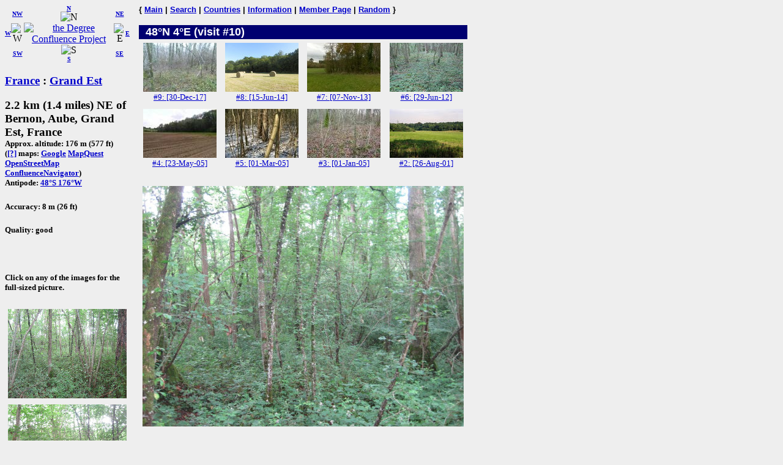

--- FILE ---
content_type: text/html; charset=utf-8
request_url: https://confluence.org/confluence.php?lat=48&lon=4
body_size: 3455
content:
<!DOCTYPE HTML PUBLIC "-//W3C//DTD HTML 4.01 Transitional//EN"
  "http://www.w3.org/TR/html4/loose.dtd">
<html>
<head>
 <title>DCP:
 (visit #10)</title>
<meta HTTP-EQUIV="Content-Type" CONTENT="text/html; charset=utf-8"> <meta name="latitude" content="48">
 <meta name="longitude" content="4">
</head>
<body bgcolor="#EEEEEE" text="#000000" link="#0000CC">

<!-- table for entire page -->
<table border=0 cellpadding=0 cellspacing=0>
<tr>
<td width=200 valign=top> <!-- Information column -->

<!-- Compass links -->
<table border=0 cellpadding=0 cellspacing=0>
 <tr>
  <td><center><font size="-2"><b><a href="/confluence.php?lat=48&amp;lon=3">W</a></b></font></center></td>
  <td>
   <table border=0 cellpadding=0 cellspacing=0>
    <tr>
     <td><center><font size="-2"><b><a href="/confluence.php?lat=49&amp;lon=3">NW</a></b></font></center></td>
     <td><center>
         <font size="-2"><b><a href="/confluence.php?lat=49&amp;lon=4">N</a></b></font><br>
         <img src="/graphics/arrow-n.gif" width=20 height=20 alt="N"
              title="N"></center></td>
     <td><center><font size="-2"><b><a href="/confluence.php?lat=49&amp;lon=5">NE</a></b></font></center></td>
    </tr>
    <tr>
     <td><center>
         <img src="/graphics/arrow-w.gif" width=20 height=20 alt="W"
              title="W"></center></td>
     <td><center>
         <a href="/index.php"><img src="/graphics/earthsmall.gif"
          alt="the Degree Confluence Project" align="bottom" width="96" height="97"
          border=0></a></center></td>
     <td><center>
         <img src="/graphics/arrow-e.gif" width=20 height=20 alt="E"
              title="E"></center></td>
    </tr>
    <tr>
     <td><center><font size="-2"><b><a href="/confluence.php?lat=47&amp;lon=3">SW</a></b></font></center></td>
     <td><center>
         <img src="/graphics/arrow-s.gif" width=20 height=20 alt="S"
              title="S"><br>
         <font size="-2"><b><a href="/confluence.php?lat=47&amp;lon=4">S</a></b></font></center></td>
     <td><center><font size="-2"><b><a href="/confluence.php?lat=47&amp;lon=5">SE</a></b></font></center></td>
    </tr>
   </table>
  </td>
  <td><center><font size="-2"><b><a href="/confluence.php?lat=48&amp;lon=5">E</a></b></font></center></td>
 </tr>
</table>

<!-- Confluence info -->
<h3>
 <a href="/country.php?id=5">France</a> : <a href="/region.php?id=135">Grand Est</a></h3>

<h3>2.2 km (1.4 miles) NE of Bernon, Aube, Grand Est, France<br>
<font size="-1">
Approx. altitude: 176 m
                         (577 ft)<br>
 
(<a href="/maphelp.php#ConfMaps">[?]</a> maps:  <a href="http://maps.google.com/maps?f=q&hl=en&geocode=&q=48,4&ie=UTF8&ll=48,4&spn=0.029221,0.11673&t=h&z=13&iwloc=addr" class="maps">Google</a> <a href="http://www.mapquest.com/maps/map.adp?latlongtype=decimal&amp;latitude=48&amp;longitude=4" class="maps">MapQuest</a> <a href="https://www.openstreetmap.org/?mlat=48&amp;mlon=4#map=15/48/4&amp;layers=C" class="maps">OpenStreetMap</a> <a href="/showworld.php?lat=48&amp;lon=4" class="maps">ConfluenceNavigator</a>)
<br>Antipode: <a href="confluence.php?lat=-48&amp;lon=-176" TITLE="The confluence opposite this confluence on the globe">48&deg;S 176&deg;W</a>
</font></h3>
 <h5>Accuracy: 8 m (26 ft)</h5>
<h5>Quality: good</h5><br>
 <h5>Click on any of the images for the full-sized picture.</h5>

<!-- Small pictures -->
 <p>
  <a href="/photo.php?visitid=22752&amp;pic=2"><img src="/fr/all/n48e004v10/thumb2.jpg" alt="#2: Osten; view east" title="#2: Osten; view east" align="top" hspace="5" vspace="5" border="0" width="194" height="146"></a>
<a href="/photo.php?visitid=22752&amp;pic=3"><img src="/fr/all/n48e004v10/thumb3.jpg" alt="#3: S&uuml;den; view south" title="#3: S&uuml;den; view south" align="top" hspace="5" vspace="5" border="0" width="194" height="146"></a>
<a href="/photo.php?visitid=22752&amp;pic=4"><img src="/fr/all/n48e004v10/thumb4.jpg" alt="#4: Norden; view north" title="#4: Norden; view north" align="top" hspace="5" vspace="5" border="0" width="194" height="146"></a>
<a href="/photo.php?visitid=22752&amp;pic=5"><img src="/fr/all/n48e004v10/thumb5.jpg" alt="#5: GPS" title="#5: GPS" align="top" hspace="5" vspace="5" border="0" width="146" height="194"></a>
 </p>

</td>

<td width=15>&nbsp;<!-- spacer --></td>

<td width=535 valign=top> <!-- Main picture and narrative column -->

<font face="helvetica,arial" size="-1"><b>
{ <a href="/index.php">Main</a> | <a href="/search.php">Search</a> | <a href="/country.php">Countries</a> | <a href="/information.php">Information</a> | <a href="/member.php">Member Page</a> | <a href="/random.php">Random</a> }</b></font><br><br>

<!-- blue bar with lat/lon -->
<table border=0 cellpadding=1 cellspacing=0>
 <tr>
  <td align=left bgcolor="#000070" width=234>
   <font face="helvetica,arial" size="+1" color="#FFFFFF">&#160;
    <b>48&deg;N 4&deg;E (visit #10)</b>
   </font>
  </td>
  <td align=right bgcolor="#000070" width=300>
   <font face="helvetica,arial" size="-1" color="#FFFFFF">
    <b></b>&#160;
   </font>
  </td>
 </tr>
</table>

<!-- other visit pics -->
<table border="0" cellpadding="5" cellspacing="0">
 <tr>
  <td width=130>
 <div align=center>
 <a href="/confluence.php?visitid=21374">
  <img src="/fr/all/n48e004v9/preview.jpg" width=120 height=80
       alt="Visit #9: [30-Dec-17]" title="Visit #9: [30-Dec-17]"
       hspace="1" vspace="1" border="0"><br>
  <font size=-1>#9: [30-Dec-17] </font>
 </a>
 </div>
</td><td width=130>
 <div align=center>
 <a href="/confluence.php?visitid=19669">
  <img src="/fr/all/n48e004v8/preview.jpg" width=120 height=80
       alt="Visit #8: [15-Jun-14]" title="Visit #8: [15-Jun-14]"
       hspace="1" vspace="1" border="0"><br>
  <font size=-1>#8: [15-Jun-14] </font>
 </a>
 </div>
</td><td width=130>
 <div align=center>
 <a href="/confluence.php?visitid=19388">
  <img src="/fr/all/n48e004v7/preview.jpg" width=120 height=80
       alt="Visit #7: [07-Nov-13]" title="Visit #7: [07-Nov-13]"
       hspace="1" vspace="1" border="0"><br>
  <font size=-1>#7: [07-Nov-13] </font>
 </a>
 </div>
</td><td width=130>
 <div align=center>
 <a href="/confluence.php?visitid=18509">
  <img src="/fr/all/n48e004v6/preview.jpg" width=120 height=80
       alt="Visit #6: [29-Jun-12]" title="Visit #6: [29-Jun-12]"
       hspace="1" vspace="1" border="0"><br>
  <font size=-1>#6: [29-Jun-12] </font>
 </a>
 </div>
</td> </tr>
 <tr>
<td width=130>
 <div align=center>
 <a href="/confluence.php?visitid=10896">
  <img src="/fr/all/n48e004v4/preview.jpg" width=120 height=80
       alt="Visit #4: [23-May-05]" title="Visit #4: [23-May-05]"
       hspace="1" vspace="1" border="0"><br>
  <font size=-1>#4: [23-May-05] </font>
 </a>
 </div>
</td><td width=130>
 <div align=center>
 <a href="/confluence.php?visitid=14828">
  <img src="/fr/all/n48e004v5/preview.jpg" width=120 height=80
       alt="Visit #5: [01-Mar-05]" title="Visit #5: [01-Mar-05]"
       hspace="1" vspace="1" border="0"><br>
  <font size=-1>#5: [01-Mar-05] </font>
 </a>
 </div>
</td><td width=130>
 <div align=center>
 <a href="/confluence.php?visitid=10134">
  <img src="/fr/all/n48e004v3/preview.jpg" width=120 height=80
       alt="Visit #3: [01-Jan-05]" title="Visit #3: [01-Jan-05]"
       hspace="1" vspace="1" border="0"><br>
  <font size=-1>#3: [01-Jan-05] </font>
 </a>
 </div>
</td><td width=130>
 <div align=center>
 <a href="/confluence.php?visitid=4204">
  <img src="/fr/all/n48e004v2/preview.jpg" width=120 height=80
       alt="Visit #2: [26-Aug-01]" title="Visit #2: [26-Aug-01]"
       hspace="1" vspace="1" border="0"><br>
  <font size=-1>#2: [26-Aug-01] </font>
 </a>
 </div>
</td>
 </tr>
</table>  
<!-- table for the narrative, picture list, pending list, plans, and notes -->
<table border=0 cellpadding=1 cellspacing=0>
  <tr>
    <td>
      <br>

      <a href="/photo.php?visitid=22752&amp;pic=1"><img src="/fr/all/n48e004v10/thumb1.jpg" alt="#1: Westen; view west" title="#1: Westen; view west" align="left" hspace="5" vspace="5" border="0" width="525" height="393"></a><br clear=left><br>

      <p>
        <font face="arial,helvetica" size="-1">
          <em>(visited by <a href="/visitor.php?id=23751">Lord Helmchen</a>)</em>
        </font>
      </p>
      <div style="font-family: arial,helvetica,sans-serif; font-size: smaller;"><p><b><a href="#en">English</a></b></p>
<p><b>09-Jun-2022 -- </b>


Dieses war der 16. CP (von 18) auf unserer 3-w&ouml;chigen Normandie und Bretagnetour. Der CP liegt linkerhand an der Strasse zwischen Bernon und Vanlay in einem Waldst&uuml;ck. Ich parkte unser Wohnmobil ca. 150 Meter nach Passage des CP rechts in einer &bdquo;Wegeinfahrt&ldquo;. Eigentlich dachte ich, dass dieser CP nur Formsache w&auml;re. Ca. 200 Meter Wiese, dann ein paar Meter ins W&auml;ldchen &#8211; wurde dann doch m&uuml;hsamer als gedacht.</p>

<p>Zun&auml;chst auf der Strasse die 150 Meter zur&uuml;ck; dann stellte sich der zu &uuml;berwindende Graben doch als &uuml;berraschend &bdquo;tiefes, breites und wassergef&uuml;lltes Hindernis&ldquo; dar. Dann ca. 200 Meter an der Wiesenkante entlang durch sehr hohes Gras zur Waldecke und dann begann die Suche nach einem Einstieg in den Wald, was auch nicht ganz so einfach war, weil es gleich steil bergab ging. Vorankommen im Wald und CP-Lokalisierung war danach die einfachere &Uuml;bung &#8211; Fotos waren schnell gemacht - auch relativ guter Empfang wenn man Busch-/Baumbestand und das geschlossene Bl&auml;tterdach im Juni bedenkt.</p>

<p>Weg hin und zur&uuml;ck + CP Lokalisierung dauerten ca. 30 Minuten.</p>


<p><b><a id="en" name="en">English</a></b></p>
<p><b>09-Jun-2022 -- </b>

This was the 16th CP (of 18) on our 3-week tour to normandie and brittany.  The CP is located in a small forrest nearby the road from Bernon to Vanlay. I parked our campingcar approx. 150 meters after passing the CP in a small &bdquo;lay-by&ldquo;. When coming to the CP i still thought it would be a fast and easy visit. It turned out to be more demanding as expected. </p>

<p>First going back the 150 meters and then crossing the ditch. Ditch sounds easy &#8211; i would prefere &bdquo;deep, wide and water soaked obstacle&ldquo; - then approx. 200 m along the meadow (gras higher then 1 meter) to the forest &#8211; even to get in the forest wasn't so fast and easy as expected, because after entering the forest i found myself in a steep &bdquo;downhill sliding experiment&ldquo;. In the forest it was much easier &#8211; even GPS reception was not so bad as expected &#8211; the CP was located fast; all pictures taken.</p>


<p>Time to CP and back + CP localisation took about 30 minutes.</p></div><br clear=left>    </td>
  </tr>
  <tr><td align="left" bgcolor="#000070" width="535"><font face="helvetica,arial" size="-1" color="#FFFFFF">&nbsp;<b>All pictures</b></font></td></tr>
<tr><td><font face="helvetica,arial" size="-1"><a href="/photo.php?visitid=22752&amp;pic=1">#1: Westen; view west</a><br>
<a href="/photo.php?visitid=22752&amp;pic=2">#2: Osten; view east</a><br>
<a href="/photo.php?visitid=22752&amp;pic=3">#3: S&uuml;den; view south</a><br>
<a href="/photo.php?visitid=22752&amp;pic=4">#4: Norden; view north</a><br>
<a href="/photo.php?visitid=22752&amp;pic=5">#5: GPS</a><br>
<a href="/photo.php?visitid=22752&amp;pic=ALL">ALL: All pictures on one page</a></font></td></tr>
</table>

</td></tr>
</table>

</body>
</html>

